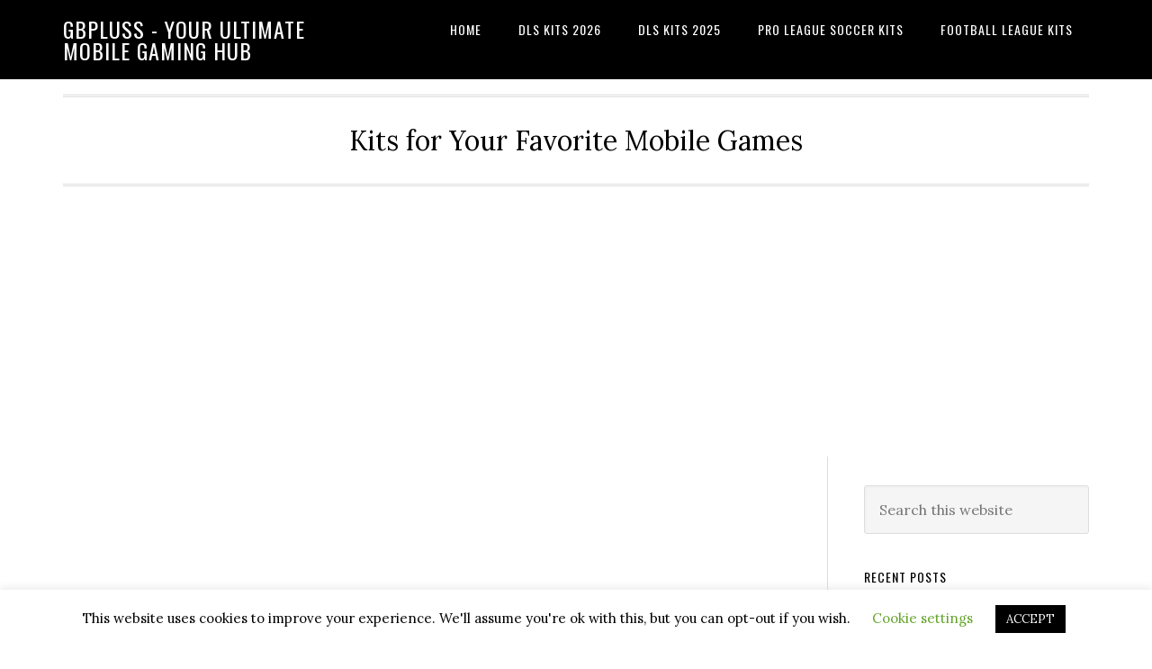

--- FILE ---
content_type: text/html; charset=utf-8
request_url: https://www.google.com/recaptcha/api2/aframe
body_size: 268
content:
<!DOCTYPE HTML><html><head><meta http-equiv="content-type" content="text/html; charset=UTF-8"></head><body><script nonce="9X92oEx09MBqYK_-oxscCw">/** Anti-fraud and anti-abuse applications only. See google.com/recaptcha */ try{var clients={'sodar':'https://pagead2.googlesyndication.com/pagead/sodar?'};window.addEventListener("message",function(a){try{if(a.source===window.parent){var b=JSON.parse(a.data);var c=clients[b['id']];if(c){var d=document.createElement('img');d.src=c+b['params']+'&rc='+(localStorage.getItem("rc::a")?sessionStorage.getItem("rc::b"):"");window.document.body.appendChild(d);sessionStorage.setItem("rc::e",parseInt(sessionStorage.getItem("rc::e")||0)+1);localStorage.setItem("rc::h",'1765843492068');}}}catch(b){}});window.parent.postMessage("_grecaptcha_ready", "*");}catch(b){}</script></body></html>